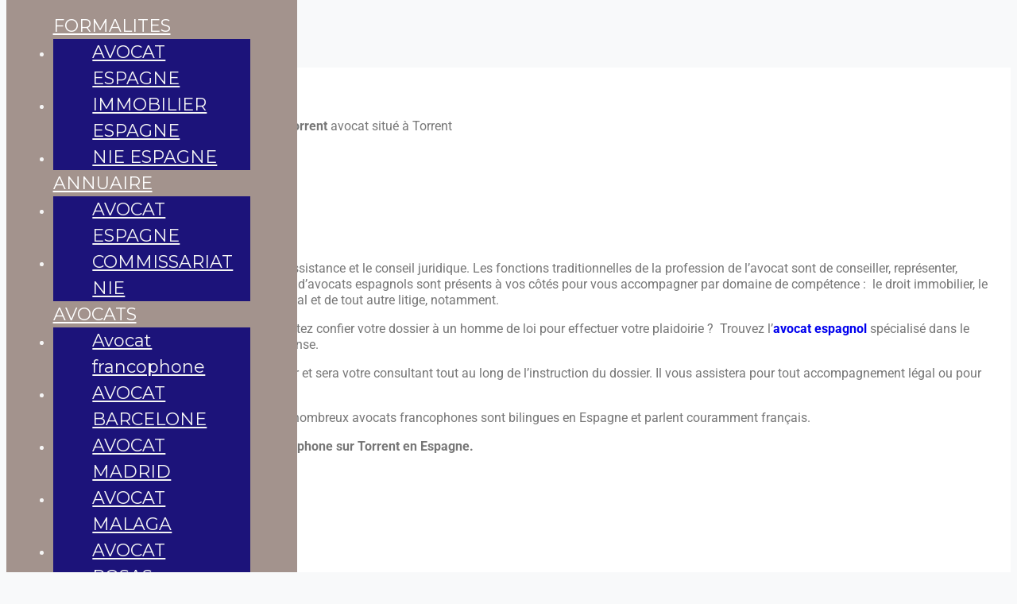

--- FILE ---
content_type: text/css
request_url: https://www.acheter-en-espagne.com/wp-content/uploads/elementor/css/post-13012.css?ver=1768512002
body_size: 746
content:
.elementor-widget-text-editor{font-family:var( --e-global-typography-text-font-family ), Sans-serif;font-weight:var( --e-global-typography-text-font-weight );color:var( --e-global-color-text );}.elementor-widget-text-editor.elementor-drop-cap-view-stacked .elementor-drop-cap{background-color:var( --e-global-color-primary );}.elementor-widget-text-editor.elementor-drop-cap-view-framed .elementor-drop-cap, .elementor-widget-text-editor.elementor-drop-cap-view-default .elementor-drop-cap{color:var( --e-global-color-primary );border-color:var( --e-global-color-primary );}.elementor-13012 .elementor-element.elementor-element-612aec9e{--display:flex;--flex-direction:row;--container-widget-width:calc( ( 1 - var( --container-widget-flex-grow ) ) * 100% );--container-widget-height:100%;--container-widget-flex-grow:1;--container-widget-align-self:stretch;--flex-wrap-mobile:wrap;--align-items:flex-start;--gap:80px 80px;--row-gap:80px;--column-gap:80px;border-style:solid;--border-style:solid;border-width:1px 1px 1px 1px;--border-top-width:1px;--border-right-width:1px;--border-bottom-width:1px;--border-left-width:1px;border-color:#020202;--border-color:#020202;--padding-top:100px;--padding-bottom:100px;--padding-left:24px;--padding-right:24px;}.elementor-13012 .elementor-element.elementor-element-8fc9c81{--display:flex;}.elementor-widget-image .widget-image-caption{color:var( --e-global-color-text );font-family:var( --e-global-typography-text-font-family ), Sans-serif;font-weight:var( --e-global-typography-text-font-weight );}.elementor-13012 .elementor-element.elementor-element-364bf7df.elementor-element{--flex-grow:1;--flex-shrink:0;}.elementor-13012 .elementor-element.elementor-element-364bf7df img{width:100%;}.elementor-13012 .elementor-element.elementor-element-4d907722{--display:flex;--flex-direction:column;--container-widget-width:100%;--container-widget-height:initial;--container-widget-flex-grow:0;--container-widget-align-self:initial;--flex-wrap-mobile:wrap;--justify-content:center;--gap:24px 24px;--row-gap:24px;--column-gap:24px;}.elementor-widget-heading .elementor-heading-title{font-family:var( --e-global-typography-primary-font-family ), Sans-serif;font-weight:var( --e-global-typography-primary-font-weight );color:var( --e-global-color-primary );}.elementor-13012 .elementor-element.elementor-element-56d9031b .elementor-heading-title{font-size:18px;}.elementor-13012 .elementor-element.elementor-element-65696022 .elementor-heading-title{font-size:48px;}.elementor-13012 .elementor-element.elementor-element-5d60540f{margin:0px 0px calc(var(--kit-widget-spacing, 0px) + -10px) 0px;font-size:16px;}.elementor-widget-button .elementor-button{background-color:var( --e-global-color-accent );font-family:var( --e-global-typography-accent-font-family ), Sans-serif;font-weight:var( --e-global-typography-accent-font-weight );}.elementor-13012 .elementor-element.elementor-element-639852fe .elementor-button{background-color:#e5b55f;font-size:16px;fill:var( --e-global-color-40c15efc );color:var( --e-global-color-40c15efc );border-style:solid;border-width:1px 1px 1px 1px;padding:12px 24px 12px 24px;}.elementor-13012 .elementor-element.elementor-element-639852fe{width:auto;max-width:auto;}.elementor-13012 .elementor-element.elementor-element-639852fe.elementor-element{--align-self:flex-start;}@media(max-width:990px){.elementor-13012 .elementor-element.elementor-element-612aec9e{--min-height:0px;--align-items:flex-start;--container-widget-width:calc( ( 1 - var( --container-widget-flex-grow ) ) * 100% );--gap:16px 16px;--row-gap:16px;--column-gap:16px;--padding-top:80px;--padding-bottom:80px;--padding-left:16px;--padding-right:16px;}.elementor-13012 .elementor-element.elementor-element-4d907722{--padding-top:0%;--padding-bottom:0%;--padding-left:0%;--padding-right:0%;}}@media(max-width:767px){.elementor-13012 .elementor-element.elementor-element-612aec9e{--gap:16px 16px;--row-gap:16px;--column-gap:16px;--padding-top:48px;--padding-bottom:48px;--padding-left:16px;--padding-right:16px;}.elementor-13012 .elementor-element.elementor-element-364bf7df{margin:0px 0px calc(var(--kit-widget-spacing, 0px) + 0px) 0px;padding:0px 0px 0px 0px;}.elementor-13012 .elementor-element.elementor-element-364bf7df img{width:100%;}.elementor-13012 .elementor-element.elementor-element-639852fe .elementor-button{padding:12px 24px 12px 24px;}}@media(min-width:768px){.elementor-13012 .elementor-element.elementor-element-612aec9e{--content-width:1280px;}}@media(max-width:990px) and (min-width:768px){.elementor-13012 .elementor-element.elementor-element-4d907722{--width:100%;}}